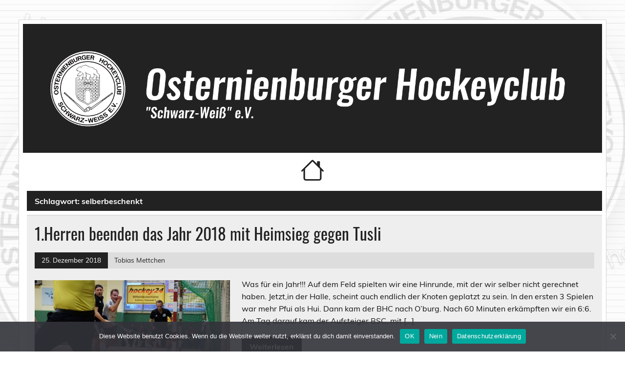

--- FILE ---
content_type: text/html; charset=UTF-8
request_url: https://osternienburgerhc.de/tag/selberbeschenkt/
body_size: 8384
content:
<!DOCTYPE html><!-- HTML 5 -->
<html lang="de">

<head>
<meta charset="UTF-8" />
<meta name="viewport" content="width=device-width, initial-scale=1">
<meta name="description" content="&#127953; Der Sportverein für Feld- und Hallenhockey zwischen Köthen, Aken/Elbe und Dessau. Leistungs- und Breitensport für Kinder, Schüler, Studenten und Eltern.">
<meta name="keywords" content="Sportverein Club Hockey Dessau Köthen Aken Osternienburger Land Familie Bundesliga">	
<meta name="robots" content="index, follow, noarchive" />
<meta name="googlebot" content="index, follow, noarchive" />
<link rel="profile" href="http://gmpg.org/xfn/11" />
<link rel="pingback" href="https://osternienburgerhc.de/xmlrpc.php" />
<link rel="stylesheet" href="https://osternienburgerhc.de/EigenerCode/bootstrap.min.css">
<link rel="stylesheet" href="https://osternienburgerhc.de/EigenerCode/OHCcustom.css">

<script src="https://osternienburgerhc.de/EigenerCode/OHCcustom.js"></script>

<title>selberbeschenkt &#8211; 🏑  Osternienburger Hockeyclub</title>
<meta name='robots' content='max-image-preview:large' />
<link rel='dns-prefetch' href='//s.w.org' />
<link rel="alternate" type="application/rss+xml" title="🏑  Osternienburger Hockeyclub &raquo; Feed" href="https://osternienburgerhc.de/feed/" />
<link rel="alternate" type="application/rss+xml" title="🏑  Osternienburger Hockeyclub &raquo; Kommentar-Feed" href="https://osternienburgerhc.de/comments/feed/" />
<link rel="alternate" type="application/rss+xml" title="🏑  Osternienburger Hockeyclub &raquo; Schlagwort-Feed zu selberbeschenkt" href="https://osternienburgerhc.de/tag/selberbeschenkt/feed/" />
<script type="text/javascript">
window._wpemojiSettings = {"baseUrl":"https:\/\/s.w.org\/images\/core\/emoji\/14.0.0\/72x72\/","ext":".png","svgUrl":"https:\/\/s.w.org\/images\/core\/emoji\/14.0.0\/svg\/","svgExt":".svg","source":{"concatemoji":"https:\/\/osternienburgerhc.de\/wp-includes\/js\/wp-emoji-release.min.js?ver=6.0.11"}};
/*! This file is auto-generated */
!function(e,a,t){var n,r,o,i=a.createElement("canvas"),p=i.getContext&&i.getContext("2d");function s(e,t){var a=String.fromCharCode,e=(p.clearRect(0,0,i.width,i.height),p.fillText(a.apply(this,e),0,0),i.toDataURL());return p.clearRect(0,0,i.width,i.height),p.fillText(a.apply(this,t),0,0),e===i.toDataURL()}function c(e){var t=a.createElement("script");t.src=e,t.defer=t.type="text/javascript",a.getElementsByTagName("head")[0].appendChild(t)}for(o=Array("flag","emoji"),t.supports={everything:!0,everythingExceptFlag:!0},r=0;r<o.length;r++)t.supports[o[r]]=function(e){if(!p||!p.fillText)return!1;switch(p.textBaseline="top",p.font="600 32px Arial",e){case"flag":return s([127987,65039,8205,9895,65039],[127987,65039,8203,9895,65039])?!1:!s([55356,56826,55356,56819],[55356,56826,8203,55356,56819])&&!s([55356,57332,56128,56423,56128,56418,56128,56421,56128,56430,56128,56423,56128,56447],[55356,57332,8203,56128,56423,8203,56128,56418,8203,56128,56421,8203,56128,56430,8203,56128,56423,8203,56128,56447]);case"emoji":return!s([129777,127995,8205,129778,127999],[129777,127995,8203,129778,127999])}return!1}(o[r]),t.supports.everything=t.supports.everything&&t.supports[o[r]],"flag"!==o[r]&&(t.supports.everythingExceptFlag=t.supports.everythingExceptFlag&&t.supports[o[r]]);t.supports.everythingExceptFlag=t.supports.everythingExceptFlag&&!t.supports.flag,t.DOMReady=!1,t.readyCallback=function(){t.DOMReady=!0},t.supports.everything||(n=function(){t.readyCallback()},a.addEventListener?(a.addEventListener("DOMContentLoaded",n,!1),e.addEventListener("load",n,!1)):(e.attachEvent("onload",n),a.attachEvent("onreadystatechange",function(){"complete"===a.readyState&&t.readyCallback()})),(e=t.source||{}).concatemoji?c(e.concatemoji):e.wpemoji&&e.twemoji&&(c(e.twemoji),c(e.wpemoji)))}(window,document,window._wpemojiSettings);
</script>
<style type="text/css">
img.wp-smiley,
img.emoji {
	display: inline !important;
	border: none !important;
	box-shadow: none !important;
	height: 1em !important;
	width: 1em !important;
	margin: 0 0.07em !important;
	vertical-align: -0.1em !important;
	background: none !important;
	padding: 0 !important;
}
</style>
	<link rel='stylesheet' id='leeway-custom-fonts-css'  href='https://osternienburgerhc.de/wp-content/themes/leeway/css/custom-fonts.css?ver=20180413' type='text/css' media='all' />
<link rel='stylesheet' id='wp-block-library-css'  href='https://osternienburgerhc.de/wp-includes/css/dist/block-library/style.min.css?ver=6.0.11' type='text/css' media='all' />
<style id='global-styles-inline-css' type='text/css'>
body{--wp--preset--color--black: #353535;--wp--preset--color--cyan-bluish-gray: #abb8c3;--wp--preset--color--white: #ffffff;--wp--preset--color--pale-pink: #f78da7;--wp--preset--color--vivid-red: #cf2e2e;--wp--preset--color--luminous-vivid-orange: #ff6900;--wp--preset--color--luminous-vivid-amber: #fcb900;--wp--preset--color--light-green-cyan: #7bdcb5;--wp--preset--color--vivid-green-cyan: #00d084;--wp--preset--color--pale-cyan-blue: #8ed1fc;--wp--preset--color--vivid-cyan-blue: #0693e3;--wp--preset--color--vivid-purple: #9b51e0;--wp--preset--color--primary: #bb0000;--wp--preset--color--light-gray: #f0f0f0;--wp--preset--color--dark-gray: #777777;--wp--preset--gradient--vivid-cyan-blue-to-vivid-purple: linear-gradient(135deg,rgba(6,147,227,1) 0%,rgb(155,81,224) 100%);--wp--preset--gradient--light-green-cyan-to-vivid-green-cyan: linear-gradient(135deg,rgb(122,220,180) 0%,rgb(0,208,130) 100%);--wp--preset--gradient--luminous-vivid-amber-to-luminous-vivid-orange: linear-gradient(135deg,rgba(252,185,0,1) 0%,rgba(255,105,0,1) 100%);--wp--preset--gradient--luminous-vivid-orange-to-vivid-red: linear-gradient(135deg,rgba(255,105,0,1) 0%,rgb(207,46,46) 100%);--wp--preset--gradient--very-light-gray-to-cyan-bluish-gray: linear-gradient(135deg,rgb(238,238,238) 0%,rgb(169,184,195) 100%);--wp--preset--gradient--cool-to-warm-spectrum: linear-gradient(135deg,rgb(74,234,220) 0%,rgb(151,120,209) 20%,rgb(207,42,186) 40%,rgb(238,44,130) 60%,rgb(251,105,98) 80%,rgb(254,248,76) 100%);--wp--preset--gradient--blush-light-purple: linear-gradient(135deg,rgb(255,206,236) 0%,rgb(152,150,240) 100%);--wp--preset--gradient--blush-bordeaux: linear-gradient(135deg,rgb(254,205,165) 0%,rgb(254,45,45) 50%,rgb(107,0,62) 100%);--wp--preset--gradient--luminous-dusk: linear-gradient(135deg,rgb(255,203,112) 0%,rgb(199,81,192) 50%,rgb(65,88,208) 100%);--wp--preset--gradient--pale-ocean: linear-gradient(135deg,rgb(255,245,203) 0%,rgb(182,227,212) 50%,rgb(51,167,181) 100%);--wp--preset--gradient--electric-grass: linear-gradient(135deg,rgb(202,248,128) 0%,rgb(113,206,126) 100%);--wp--preset--gradient--midnight: linear-gradient(135deg,rgb(2,3,129) 0%,rgb(40,116,252) 100%);--wp--preset--duotone--dark-grayscale: url('#wp-duotone-dark-grayscale');--wp--preset--duotone--grayscale: url('#wp-duotone-grayscale');--wp--preset--duotone--purple-yellow: url('#wp-duotone-purple-yellow');--wp--preset--duotone--blue-red: url('#wp-duotone-blue-red');--wp--preset--duotone--midnight: url('#wp-duotone-midnight');--wp--preset--duotone--magenta-yellow: url('#wp-duotone-magenta-yellow');--wp--preset--duotone--purple-green: url('#wp-duotone-purple-green');--wp--preset--duotone--blue-orange: url('#wp-duotone-blue-orange');--wp--preset--font-size--small: 13px;--wp--preset--font-size--medium: 20px;--wp--preset--font-size--large: 36px;--wp--preset--font-size--x-large: 42px;}.has-black-color{color: var(--wp--preset--color--black) !important;}.has-cyan-bluish-gray-color{color: var(--wp--preset--color--cyan-bluish-gray) !important;}.has-white-color{color: var(--wp--preset--color--white) !important;}.has-pale-pink-color{color: var(--wp--preset--color--pale-pink) !important;}.has-vivid-red-color{color: var(--wp--preset--color--vivid-red) !important;}.has-luminous-vivid-orange-color{color: var(--wp--preset--color--luminous-vivid-orange) !important;}.has-luminous-vivid-amber-color{color: var(--wp--preset--color--luminous-vivid-amber) !important;}.has-light-green-cyan-color{color: var(--wp--preset--color--light-green-cyan) !important;}.has-vivid-green-cyan-color{color: var(--wp--preset--color--vivid-green-cyan) !important;}.has-pale-cyan-blue-color{color: var(--wp--preset--color--pale-cyan-blue) !important;}.has-vivid-cyan-blue-color{color: var(--wp--preset--color--vivid-cyan-blue) !important;}.has-vivid-purple-color{color: var(--wp--preset--color--vivid-purple) !important;}.has-black-background-color{background-color: var(--wp--preset--color--black) !important;}.has-cyan-bluish-gray-background-color{background-color: var(--wp--preset--color--cyan-bluish-gray) !important;}.has-white-background-color{background-color: var(--wp--preset--color--white) !important;}.has-pale-pink-background-color{background-color: var(--wp--preset--color--pale-pink) !important;}.has-vivid-red-background-color{background-color: var(--wp--preset--color--vivid-red) !important;}.has-luminous-vivid-orange-background-color{background-color: var(--wp--preset--color--luminous-vivid-orange) !important;}.has-luminous-vivid-amber-background-color{background-color: var(--wp--preset--color--luminous-vivid-amber) !important;}.has-light-green-cyan-background-color{background-color: var(--wp--preset--color--light-green-cyan) !important;}.has-vivid-green-cyan-background-color{background-color: var(--wp--preset--color--vivid-green-cyan) !important;}.has-pale-cyan-blue-background-color{background-color: var(--wp--preset--color--pale-cyan-blue) !important;}.has-vivid-cyan-blue-background-color{background-color: var(--wp--preset--color--vivid-cyan-blue) !important;}.has-vivid-purple-background-color{background-color: var(--wp--preset--color--vivid-purple) !important;}.has-black-border-color{border-color: var(--wp--preset--color--black) !important;}.has-cyan-bluish-gray-border-color{border-color: var(--wp--preset--color--cyan-bluish-gray) !important;}.has-white-border-color{border-color: var(--wp--preset--color--white) !important;}.has-pale-pink-border-color{border-color: var(--wp--preset--color--pale-pink) !important;}.has-vivid-red-border-color{border-color: var(--wp--preset--color--vivid-red) !important;}.has-luminous-vivid-orange-border-color{border-color: var(--wp--preset--color--luminous-vivid-orange) !important;}.has-luminous-vivid-amber-border-color{border-color: var(--wp--preset--color--luminous-vivid-amber) !important;}.has-light-green-cyan-border-color{border-color: var(--wp--preset--color--light-green-cyan) !important;}.has-vivid-green-cyan-border-color{border-color: var(--wp--preset--color--vivid-green-cyan) !important;}.has-pale-cyan-blue-border-color{border-color: var(--wp--preset--color--pale-cyan-blue) !important;}.has-vivid-cyan-blue-border-color{border-color: var(--wp--preset--color--vivid-cyan-blue) !important;}.has-vivid-purple-border-color{border-color: var(--wp--preset--color--vivid-purple) !important;}.has-vivid-cyan-blue-to-vivid-purple-gradient-background{background: var(--wp--preset--gradient--vivid-cyan-blue-to-vivid-purple) !important;}.has-light-green-cyan-to-vivid-green-cyan-gradient-background{background: var(--wp--preset--gradient--light-green-cyan-to-vivid-green-cyan) !important;}.has-luminous-vivid-amber-to-luminous-vivid-orange-gradient-background{background: var(--wp--preset--gradient--luminous-vivid-amber-to-luminous-vivid-orange) !important;}.has-luminous-vivid-orange-to-vivid-red-gradient-background{background: var(--wp--preset--gradient--luminous-vivid-orange-to-vivid-red) !important;}.has-very-light-gray-to-cyan-bluish-gray-gradient-background{background: var(--wp--preset--gradient--very-light-gray-to-cyan-bluish-gray) !important;}.has-cool-to-warm-spectrum-gradient-background{background: var(--wp--preset--gradient--cool-to-warm-spectrum) !important;}.has-blush-light-purple-gradient-background{background: var(--wp--preset--gradient--blush-light-purple) !important;}.has-blush-bordeaux-gradient-background{background: var(--wp--preset--gradient--blush-bordeaux) !important;}.has-luminous-dusk-gradient-background{background: var(--wp--preset--gradient--luminous-dusk) !important;}.has-pale-ocean-gradient-background{background: var(--wp--preset--gradient--pale-ocean) !important;}.has-electric-grass-gradient-background{background: var(--wp--preset--gradient--electric-grass) !important;}.has-midnight-gradient-background{background: var(--wp--preset--gradient--midnight) !important;}.has-small-font-size{font-size: var(--wp--preset--font-size--small) !important;}.has-medium-font-size{font-size: var(--wp--preset--font-size--medium) !important;}.has-large-font-size{font-size: var(--wp--preset--font-size--large) !important;}.has-x-large-font-size{font-size: var(--wp--preset--font-size--x-large) !important;}
</style>
<link rel='stylesheet' id='cookie-notice-front-css'  href='https://osternienburgerhc.de/wp-content/plugins/cookie-notice/css/front.min.css?ver=2.5.11' type='text/css' media='all' />
<link rel='stylesheet' id='gp-bttp-style-css'  href='https://osternienburgerhc.de/wp-content/plugins/gp-back-to-top/css/fo-2017-11-17-0.74450800%201510896963.css?ver=2.0' type='text/css' media='all' />
<link rel='stylesheet' id='leeway-stylesheet-css'  href='https://osternienburgerhc.de/wp-content/themes/leeway/style.css?ver=1.4.4' type='text/css' media='all' />
<style id='leeway-stylesheet-inline-css' type='text/css'>
.site-title, .site-description {
	position: absolute;
	clip: rect(1px, 1px, 1px, 1px);
}
</style>
<link rel='stylesheet' id='genericons-css'  href='https://osternienburgerhc.de/wp-content/themes/leeway/css/genericons/genericons.css?ver=3.4.1' type='text/css' media='all' />
<script type='text/javascript' id='cookie-notice-front-js-before'>
var cnArgs = {"ajaxUrl":"https:\/\/osternienburgerhc.de\/wp-admin\/admin-ajax.php","nonce":"b694a2ce43","hideEffect":"fade","position":"bottom","onScroll":false,"onScrollOffset":100,"onClick":false,"cookieName":"cookie_notice_accepted","cookieTime":2592000,"cookieTimeRejected":2592000,"globalCookie":false,"redirection":false,"cache":true,"revokeCookies":false,"revokeCookiesOpt":"automatic"};
</script>
<script type='text/javascript' src='https://osternienburgerhc.de/wp-content/plugins/cookie-notice/js/front.min.js?ver=2.5.11' id='cookie-notice-front-js'></script>
<script type='text/javascript' src='https://osternienburgerhc.de/wp-includes/js/jquery/jquery.min.js?ver=3.6.0' id='jquery-core-js'></script>
<script type='text/javascript' src='https://osternienburgerhc.de/wp-includes/js/jquery/jquery-migrate.min.js?ver=3.3.2' id='jquery-migrate-js'></script>
<!--[if lt IE 9]>
<script type='text/javascript' src='https://osternienburgerhc.de/wp-content/themes/leeway/js/html5shiv.min.js?ver=3.7.3' id='html5shiv-js'></script>
<![endif]-->
<script type='text/javascript' src='https://osternienburgerhc.de/wp-content/themes/leeway/js/navigation.js?ver=20160719' id='leeway-jquery-navigation-js'></script>
<link rel="https://api.w.org/" href="https://osternienburgerhc.de/wp-json/" /><link rel="alternate" type="application/json" href="https://osternienburgerhc.de/wp-json/wp/v2/tags/100" /><link rel="EditURI" type="application/rsd+xml" title="RSD" href="https://osternienburgerhc.de/xmlrpc.php?rsd" />
<link rel="wlwmanifest" type="application/wlwmanifest+xml" href="https://osternienburgerhc.de/wp-includes/wlwmanifest.xml" /> 
<meta name="generator" content="WordPress 6.0.11" />
<style type="text/css">
			@media only screen and (min-width: 60em) {
				#content {
					float: right;
					padding-right: 0;
					padding-left: 0.5em;
				}
				#sidebar {
					float: left;
				}
			}
		</style><style type="text/css" id="custom-background-css">
body.custom-background { background-color: #ffffff; background-image: url("https://osternienburgerhc.de/wp-content/uploads/2018/06/BG2018b.jpg"); background-position: center center; background-size: cover; background-repeat: no-repeat; background-attachment: fixed; }
</style>
	<link rel="icon" href="https://osternienburgerhc.de/wp-content/uploads/2017/03/cropped-Logo_whiteBG-3-32x32.png" sizes="32x32" />
<link rel="icon" href="https://osternienburgerhc.de/wp-content/uploads/2017/03/cropped-Logo_whiteBG-3-192x192.png" sizes="192x192" />
<link rel="apple-touch-icon" href="https://osternienburgerhc.de/wp-content/uploads/2017/03/cropped-Logo_whiteBG-3-180x180.png" />
<meta name="msapplication-TileImage" content="https://osternienburgerhc.de/wp-content/uploads/2017/03/cropped-Logo_whiteBG-3-270x270.png" />
		<style type="text/css" id="wp-custom-css">
			div.wpforms-container-full .wpforms-form input[type=submit], 
div.wpforms-container-full .wpforms-form button[type=submit] {
  color: #fff;
  background-color: #28a745;
  border-color: #28a745;
	width: 100%;
  border-radius: .25rem;
  transition: color .15s ease-in-out, background-color .15s ease-in-out, border-color .15s ease-in-out, box-shadow .15s ease-in-out;
	margin-top:25px;
}

div.wpforms-container-full .wpforms-form input[type=submit], 
div.wpforms-container-full .wpforms-form button[type=submit]:hover {
  color: #fff;
  background-color: #218838;
  border-color: #1e7e34
}

#wrapper	{
	border: 1px lightgrey solid;
	border-bottom: 0px solid white;
}

#footer-wrap	{
	border: 1px lightgrey solid;
	border-top: 0px solid white;
}		</style>
		</head>

<body class="archive tag tag-selberbeschenkt tag-100 custom-background wp-custom-logo cookies-not-set">
<svg xmlns="http://www.w3.org/2000/svg" viewBox="0 0 0 0" width="0" height="0" focusable="false" role="none" style="visibility: hidden; position: absolute; left: -9999px; overflow: hidden;" ><defs><filter id="wp-duotone-dark-grayscale"><feColorMatrix color-interpolation-filters="sRGB" type="matrix" values=" .299 .587 .114 0 0 .299 .587 .114 0 0 .299 .587 .114 0 0 .299 .587 .114 0 0 " /><feComponentTransfer color-interpolation-filters="sRGB" ><feFuncR type="table" tableValues="0 0.49803921568627" /><feFuncG type="table" tableValues="0 0.49803921568627" /><feFuncB type="table" tableValues="0 0.49803921568627" /><feFuncA type="table" tableValues="1 1" /></feComponentTransfer><feComposite in2="SourceGraphic" operator="in" /></filter></defs></svg><svg xmlns="http://www.w3.org/2000/svg" viewBox="0 0 0 0" width="0" height="0" focusable="false" role="none" style="visibility: hidden; position: absolute; left: -9999px; overflow: hidden;" ><defs><filter id="wp-duotone-grayscale"><feColorMatrix color-interpolation-filters="sRGB" type="matrix" values=" .299 .587 .114 0 0 .299 .587 .114 0 0 .299 .587 .114 0 0 .299 .587 .114 0 0 " /><feComponentTransfer color-interpolation-filters="sRGB" ><feFuncR type="table" tableValues="0 1" /><feFuncG type="table" tableValues="0 1" /><feFuncB type="table" tableValues="0 1" /><feFuncA type="table" tableValues="1 1" /></feComponentTransfer><feComposite in2="SourceGraphic" operator="in" /></filter></defs></svg><svg xmlns="http://www.w3.org/2000/svg" viewBox="0 0 0 0" width="0" height="0" focusable="false" role="none" style="visibility: hidden; position: absolute; left: -9999px; overflow: hidden;" ><defs><filter id="wp-duotone-purple-yellow"><feColorMatrix color-interpolation-filters="sRGB" type="matrix" values=" .299 .587 .114 0 0 .299 .587 .114 0 0 .299 .587 .114 0 0 .299 .587 .114 0 0 " /><feComponentTransfer color-interpolation-filters="sRGB" ><feFuncR type="table" tableValues="0.54901960784314 0.98823529411765" /><feFuncG type="table" tableValues="0 1" /><feFuncB type="table" tableValues="0.71764705882353 0.25490196078431" /><feFuncA type="table" tableValues="1 1" /></feComponentTransfer><feComposite in2="SourceGraphic" operator="in" /></filter></defs></svg><svg xmlns="http://www.w3.org/2000/svg" viewBox="0 0 0 0" width="0" height="0" focusable="false" role="none" style="visibility: hidden; position: absolute; left: -9999px; overflow: hidden;" ><defs><filter id="wp-duotone-blue-red"><feColorMatrix color-interpolation-filters="sRGB" type="matrix" values=" .299 .587 .114 0 0 .299 .587 .114 0 0 .299 .587 .114 0 0 .299 .587 .114 0 0 " /><feComponentTransfer color-interpolation-filters="sRGB" ><feFuncR type="table" tableValues="0 1" /><feFuncG type="table" tableValues="0 0.27843137254902" /><feFuncB type="table" tableValues="0.5921568627451 0.27843137254902" /><feFuncA type="table" tableValues="1 1" /></feComponentTransfer><feComposite in2="SourceGraphic" operator="in" /></filter></defs></svg><svg xmlns="http://www.w3.org/2000/svg" viewBox="0 0 0 0" width="0" height="0" focusable="false" role="none" style="visibility: hidden; position: absolute; left: -9999px; overflow: hidden;" ><defs><filter id="wp-duotone-midnight"><feColorMatrix color-interpolation-filters="sRGB" type="matrix" values=" .299 .587 .114 0 0 .299 .587 .114 0 0 .299 .587 .114 0 0 .299 .587 .114 0 0 " /><feComponentTransfer color-interpolation-filters="sRGB" ><feFuncR type="table" tableValues="0 0" /><feFuncG type="table" tableValues="0 0.64705882352941" /><feFuncB type="table" tableValues="0 1" /><feFuncA type="table" tableValues="1 1" /></feComponentTransfer><feComposite in2="SourceGraphic" operator="in" /></filter></defs></svg><svg xmlns="http://www.w3.org/2000/svg" viewBox="0 0 0 0" width="0" height="0" focusable="false" role="none" style="visibility: hidden; position: absolute; left: -9999px; overflow: hidden;" ><defs><filter id="wp-duotone-magenta-yellow"><feColorMatrix color-interpolation-filters="sRGB" type="matrix" values=" .299 .587 .114 0 0 .299 .587 .114 0 0 .299 .587 .114 0 0 .299 .587 .114 0 0 " /><feComponentTransfer color-interpolation-filters="sRGB" ><feFuncR type="table" tableValues="0.78039215686275 1" /><feFuncG type="table" tableValues="0 0.94901960784314" /><feFuncB type="table" tableValues="0.35294117647059 0.47058823529412" /><feFuncA type="table" tableValues="1 1" /></feComponentTransfer><feComposite in2="SourceGraphic" operator="in" /></filter></defs></svg><svg xmlns="http://www.w3.org/2000/svg" viewBox="0 0 0 0" width="0" height="0" focusable="false" role="none" style="visibility: hidden; position: absolute; left: -9999px; overflow: hidden;" ><defs><filter id="wp-duotone-purple-green"><feColorMatrix color-interpolation-filters="sRGB" type="matrix" values=" .299 .587 .114 0 0 .299 .587 .114 0 0 .299 .587 .114 0 0 .299 .587 .114 0 0 " /><feComponentTransfer color-interpolation-filters="sRGB" ><feFuncR type="table" tableValues="0.65098039215686 0.40392156862745" /><feFuncG type="table" tableValues="0 1" /><feFuncB type="table" tableValues="0.44705882352941 0.4" /><feFuncA type="table" tableValues="1 1" /></feComponentTransfer><feComposite in2="SourceGraphic" operator="in" /></filter></defs></svg><svg xmlns="http://www.w3.org/2000/svg" viewBox="0 0 0 0" width="0" height="0" focusable="false" role="none" style="visibility: hidden; position: absolute; left: -9999px; overflow: hidden;" ><defs><filter id="wp-duotone-blue-orange"><feColorMatrix color-interpolation-filters="sRGB" type="matrix" values=" .299 .587 .114 0 0 .299 .587 .114 0 0 .299 .587 .114 0 0 .299 .587 .114 0 0 " /><feComponentTransfer color-interpolation-filters="sRGB" ><feFuncR type="table" tableValues="0.098039215686275 1" /><feFuncG type="table" tableValues="0 0.66274509803922" /><feFuncB type="table" tableValues="0.84705882352941 0.41960784313725" /><feFuncA type="table" tableValues="1 1" /></feComponentTransfer><feComposite in2="SourceGraphic" operator="in" /></filter></defs></svg>	
	<div id="OHC_INTRO" class="d-none justify-content-center align-items-center flex-column p-3">
		<p>&#127953; Der Sportverein für Feld- und Hallenhockey zwischen Köthen, Aken/Elbe und Dessau.</p>
		<p> Leistungs- und Breitensport für Kinder, Schüler, Studenten und Eltern.</p>
	</div>

<a class="skip-link screen-reader-text" href="#content">Skip to content</a>


	<div id="topheader-wrap">
		
	<div id="topheader" class="clearfix">

		
	</div>	</div>

	<div id="wrapper" class="container hfeed">

		<div id="header-wrap">

			<header id="header" class="clearfix" role="banner">

				<div id="logo" class="clearfix">

					<a href="https://osternienburgerhc.de/" class="custom-logo-link" rel="home"><img width="1800" height="300" src="https://osternienburgerhc.de/wp-content/uploads/2019/02/OHC-Header_Neu3.png" class="custom-logo" alt="🏑  Osternienburger Hockeyclub" srcset="https://osternienburgerhc.de/wp-content/uploads/2019/02/OHC-Header_Neu3.png 1800w, https://osternienburgerhc.de/wp-content/uploads/2019/02/OHC-Header_Neu3-150x25.png 150w, https://osternienburgerhc.de/wp-content/uploads/2019/02/OHC-Header_Neu3-300x50.png 300w, https://osternienburgerhc.de/wp-content/uploads/2019/02/OHC-Header_Neu3-768x128.png 768w, https://osternienburgerhc.de/wp-content/uploads/2019/02/OHC-Header_Neu3-1024x171.png 1024w" sizes="(max-width: 1800px) 100vw, 1800px" /></a>					
		<p class="site-title"><a href="https://osternienburgerhc.de/" rel="home">🏑  Osternienburger Hockeyclub</a></p>

						
			<p class="site-description">&quot;Schwarz-Weiß&quot; e.V.</p>

							

				</div>

			</header>
						
			<div id="Home-Button" onclick="window.location.href='/'">
				<svg xmlns="http://www.w3.org/2000/svg" width="16" height="16" fill="currentColor" class="bi bi-house" viewBox="0 0 16 16">
					<path fill-rule="evenodd" d="M2 13.5V7h1v6.5a.5.5 0 0 0 .5.5h9a.5.5 0 0 0 .5-.5V7h1v6.5a1.5 1.5 0 0 1-1.5 1.5h-9A1.5 1.5 0 0 1 2 13.5zm11-11V6l-2-2V2.5a.5.5 0 0 1 .5-.5h1a.5.5 0 0 1 .5.5z"/>
					<path fill-rule="evenodd" d="M7.293 1.5a1 1 0 0 1 1.414 0l6.647 6.646a.5.5 0 0 1-.708.708L8 2.207 1.354 8.854a.5.5 0 1 1-.708-.708L7.293 1.5z"/>
				</svg>
			</div>

		</div>
		
		

	<div id="wrap" class="clearfix">
		
		<section id="content" class="primary" role="main">

						
				<div class="page-header">
					<h1 class="archive-title">Schlagwort: <span>selberbeschenkt</span></h1>				</div>
			
					
	<article id="post-7852" class="content-excerpt post-7852 post type-post status-publish format-standard has-post-thumbnail hentry category-1-herren tag-angryandreas tag-bisnaechstesjahr tag-eslaeuftnichtnuraufdemspielfeld tag-schmetterling tag-selberbeschenkt tag-warmeinfehler tag-wirsindoburg">
		
		<h2 class="entry-title post-title"><a href="https://osternienburgerhc.de/2018/12/1-herren-beenden-das-jahr-2018-mit-heimsieg-gegen-tusli/" rel="bookmark">1.Herren beenden das Jahr 2018 mit Heimsieg gegen Tusli</a></h2>		
		<div class="entry-meta postmeta clearfix"><span class="meta-date"><a href="https://osternienburgerhc.de/2018/12/1-herren-beenden-das-jahr-2018-mit-heimsieg-gegen-tusli/" title="17:43" rel="bookmark"><time class="entry-date published updated" datetime="2018-12-25T17:43:50+01:00">25. Dezember 2018</time></a></span><span class="meta-author"> <span class="author vcard"><a class="url fn n" href="https://osternienburgerhc.de/author/tobias-mettchen/" title="Alle Beiträge von Tobias Mettchen ansehen" rel="author">Tobias Mettchen</a></span></span></div>
		
		
		<a href="https://osternienburgerhc.de/2018/12/1-herren-beenden-das-jahr-2018-mit-heimsieg-gegen-tusli/" rel="bookmark">
			<img width="400" height="221" src="https://osternienburgerhc.de/wp-content/uploads/2018/12/23_AD_221218_HerrenVSTUSLI-672x372.jpg" class="alignleft wp-post-image" alt="" srcset="https://osternienburgerhc.de/wp-content/uploads/2018/12/23_AD_221218_HerrenVSTUSLI-672x372.jpg 672w, https://osternienburgerhc.de/wp-content/uploads/2018/12/23_AD_221218_HerrenVSTUSLI-150x84.jpg 150w, https://osternienburgerhc.de/wp-content/uploads/2018/12/23_AD_221218_HerrenVSTUSLI-1038x576.jpg 1038w" sizes="(max-width: 400px) 100vw, 400px" />		</a>


		<div class="entry clearfix">
			<p>Was für ein Jahr!!! Auf dem Feld spielten wir eine Hinrunde, mit der wir selber nicht gerechnet haben. Jetzt,in der Halle, scheint auch endlich der Knoten geplatzt zu sein. In den ersten 3 Spielen war mehr Pfui als Hui. Dann kam der BHC nach O&#8217;burg. Nach 60 Minuten erkämpften wir ein 6:6. Am Tag darauf kam der Aufsteiger BSC, mit [&hellip;]</p>
			<a href="https://osternienburgerhc.de/2018/12/1-herren-beenden-das-jahr-2018-mit-heimsieg-gegen-tusli/" class="more-link">Weiterlesen</a>
		</div>
		
		<div class="postinfo clearfix">
			<span class="meta-category">
				Kategorie: <a href="https://osternienburgerhc.de/category/mannschaften/1-herren/" rel="category tag">1.Herren</a>			</span>

		</div>

	</article>			
		</section>
		
				</div>
	
<!-- Hier werden durch die createFooterSponsors() von der Startseite.js die einzelnen Sponsorenbilder erzeugt -->
<div id="SponsorenFooter"></div>

<!-- Hier wird das grosse Adidas-Logo am Footer eingefügt -->
<img id="Adidas-Flyer" src="https://osternienburgerhc.de/Lagerraum/Flyer_Webseite/adidas_flyer_2021.jpg" style="width:100%; display: none" />


</div><!-- end #wrapper -->


<div id="footer-wrap" class="container">

	
	<footer id="footer" class="clearfix" role="contentinfo">

		<nav id="footernav" class="clearfix" role="navigation">
			<ul id="footernav-menu" class="menu"><li id="menu-item-13290" class="menu-item menu-item-type-custom menu-item-object-custom menu-item-13290"><a href="https://osternienburgerhc.de/wp-login.php">Login</a></li>
<li id="menu-item-20904" class="menu-item menu-item-type-post_type menu-item-object-page menu-item-20904"><a href="https://osternienburgerhc.de/webseite/links/">Links</a></li>
<li id="menu-item-8401" class="menu-item menu-item-type-post_type menu-item-object-page menu-item-privacy-policy menu-item-8401"><a href="https://osternienburgerhc.de/webseite/datenschutzerklaerung/">Datenschutzerklärung</a></li>
<li id="menu-item-8402" class="menu-item menu-item-type-post_type menu-item-object-page menu-item-8402"><a href="https://osternienburgerhc.de/webseite/impressum/">Impressum</a></li>
<li id="menu-item-8543" class="menu-item menu-item-type-post_type menu-item-object-page menu-item-8543"><a href="https://osternienburgerhc.de/verein/bankverbindung/">Bankverbindung</a></li>
</ul>		</nav>

		<div id="footer-text">
			© OHC 2024
		</div>

	</footer>

</div>

<script type='text/javascript' src='https://osternienburgerhc.de/wp-content/plugins/gp-back-to-top/js/gp-bttp.js?ver=2.0' id='gp-bttp-jquery-js'></script>

		<!-- Cookie Notice plugin v2.5.11 by Hu-manity.co https://hu-manity.co/ -->
		<div id="cookie-notice" role="dialog" class="cookie-notice-hidden cookie-revoke-hidden cn-position-bottom" aria-label="Cookie Notice" style="background-color: rgba(50,50,58,0.9);"><div class="cookie-notice-container" style="color: #fff"><span id="cn-notice-text" class="cn-text-container">Diese Website benutzt Cookies. Wenn du die Website weiter nutzt, erklärst du dich damit einverstanden.</span><span id="cn-notice-buttons" class="cn-buttons-container"><button id="cn-accept-cookie" data-cookie-set="accept" class="cn-set-cookie cn-button" aria-label="OK" style="background-color: #00a99d">OK</button><button id="cn-refuse-cookie" data-cookie-set="refuse" class="cn-set-cookie cn-button" aria-label="Nein" style="background-color: #00a99d">Nein</button><button data-link-url="https://osternienburgerhc.de/webseite/datenschutzerklaerung/" data-link-target="_blank" id="cn-more-info" class="cn-more-info cn-button" aria-label="Datenschutzerklärung" style="background-color: #00a99d">Datenschutzerklärung</button></span><button type="button" id="cn-close-notice" data-cookie-set="accept" class="cn-close-icon" aria-label="Nein"></button></div>
			
		</div>
		<!-- / Cookie Notice plugin --></body>
</html>
<!-- *´¨)
     ¸.•´¸.•*´¨) ¸.•*¨)
     (¸.•´ (¸.•` ¤ Comet Cache funktioniert vollständig ¤ ´¨) -->

<!-- Cache-Datei Version Salt:         n. a. -->

<!-- Cache-Datei-URL:                  https://osternienburgerhc.de/tag/selberbeschenkt/ -->
<!-- Cache-Datei-Pfad:                 /cache/comet-cache/cache/https/osternienburgerhc-de/tag/selberbeschenkt.html -->

<!-- Cache-Datei erzeugt via:          HTTP-Anfrage -->
<!-- Cache-Datei erzeugt am:           Jan 26th, 2026 @ 9:55 pm UTC -->
<!-- Cache-Datei erzeugt in:           0.32087 Sekunden -->

<!-- Cache-Datei läuft ab am:          Feb 2nd, 2026 @ 9:55 pm UTC -->
<!-- Cache-Datei Auto-Neuaufbau am:    Feb 2nd, 2026 @ 9:55 pm UTC -->

--- FILE ---
content_type: text/css
request_url: https://osternienburgerhc.de/wp-content/plugins/gp-back-to-top/css/fo-2017-11-17-0.74450800%201510896963.css?ver=2.0
body_size: 341
content:
/*
					 * Style GP Back To Top Plugin
					 *
					 * @author Giang Peter
					 */
					@import url("font.css");
					.gp-back-to-top {
						display: none;
						width: 35px;
						height: 35px;
						border-radius: 50%;
						padding: 5px;
						background-color: #111f1c;
						color: #ffffff;
						text-align: center;
						position: fixed;
						z-index: 99999;
						bottom: 45px;
						right: 20px;
						font-size: 20px;
						cursor: pointer;
						-webkit-box-sizing: content-box;
					    -moz-box-sizing: content-box;
					    box-sizing: content-box;
					}
					.gp-back-to-top span {
						position: absolute;
						top: 24%;
						left: 50%;
						-webkit-transform: translateX(-50%);
						-moz-transform: translateX(-50%);
						-ms-transform: translateX(-50%);
						-o-transform: translateX(-50%);
						transform: translateX(-50%);
						font-family: 'Glyphicons Halflings';
					    line-height: 1;
					    -webkit-font-smoothing: antialiased;
					    -moz-osx-font-smoothing: grayscale;
					}
					.gp-back-to-top span:before {
					    content: '\e113';
					}